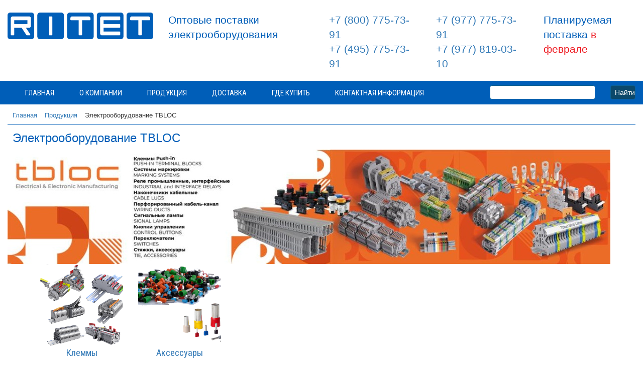

--- FILE ---
content_type: text/html; charset=UTF-8
request_url: https://ritet.net/katalog/tbloc/
body_size: 13451
content:
<!DOCTYPE html>
<html lang="ru">

<head>
	<meta http-equiv="Content-Type" content="text/html; charset=UTF-8" />
<script data-skip-moving="true">(function(w, d) {var v = w.frameCacheVars = {"CACHE_MODE":"HTMLCACHE","storageBlocks":[],"dynamicBlocks":{"XEVOpk":"c450eab6e77f"},"AUTO_UPDATE":true,"AUTO_UPDATE_TTL":120,"version":2};var inv = false;if (v.AUTO_UPDATE === false){if (v.AUTO_UPDATE_TTL && v.AUTO_UPDATE_TTL > 0){var lm = Date.parse(d.lastModified);if (!isNaN(lm)){var td = new Date().getTime();if ((lm + v.AUTO_UPDATE_TTL * 1000) >= td){w.frameRequestStart = false;w.preventAutoUpdate = true;return;}inv = true;}}else{w.frameRequestStart = false;w.preventAutoUpdate = true;return;}}var r = w.XMLHttpRequest ? new XMLHttpRequest() : (w.ActiveXObject ? new w.ActiveXObject("Microsoft.XMLHTTP") : null);if (!r) { return; }w.frameRequestStart = true;var m = v.CACHE_MODE; var l = w.location; var x = new Date().getTime();var q = "?bxrand=" + x + (l.search.length > 0 ? "&" + l.search.substring(1) : "");var u = l.protocol + "//" + l.host + l.pathname + q;r.open("GET", u, true);r.setRequestHeader("BX-ACTION-TYPE", "get_dynamic");r.setRequestHeader("X-Bitrix-Composite", "get_dynamic");r.setRequestHeader("BX-CACHE-MODE", m);r.setRequestHeader("BX-CACHE-BLOCKS", v.dynamicBlocks ? JSON.stringify(v.dynamicBlocks) : "");if (inv){r.setRequestHeader("BX-INVALIDATE-CACHE", "Y");}try { r.setRequestHeader("BX-REF", d.referrer || "");} catch(e) {}if (m === "APPCACHE"){r.setRequestHeader("BX-APPCACHE-PARAMS", JSON.stringify(v.PARAMS));r.setRequestHeader("BX-APPCACHE-URL", v.PAGE_URL ? v.PAGE_URL : "");}r.onreadystatechange = function() {if (r.readyState != 4) { return; }var a = r.getResponseHeader("BX-RAND");var b = w.BX && w.BX.frameCache ? w.BX.frameCache : false;if (a != x || !((r.status >= 200 && r.status < 300) || r.status === 304 || r.status === 1223 || r.status === 0)){var f = {error:true, reason:a!=x?"bad_rand":"bad_status", url:u, xhr:r, status:r.status};if (w.BX && w.BX.ready && b){BX.ready(function() {setTimeout(function(){BX.onCustomEvent("onFrameDataRequestFail", [f]);}, 0);});}w.frameRequestFail = f;return;}if (b){b.onFrameDataReceived(r.responseText);if (!w.frameUpdateInvoked){b.update(false);}w.frameUpdateInvoked = true;}else{w.frameDataString = r.responseText;}};r.send();var p = w.performance;if (p && p.addEventListener && p.getEntries && p.setResourceTimingBufferSize){var e = 'resourcetimingbufferfull';var h = function() {if (w.BX && w.BX.frameCache && w.BX.frameCache.frameDataInserted){p.removeEventListener(e, h);}else {p.setResourceTimingBufferSize(p.getEntries().length + 50);}};p.addEventListener(e, h);}})(window, document);</script>


<link href="/bitrix/css/main/font-awesome.css?157514557128777" type="text/css"  rel="stylesheet" />
<link href="/bitrix/templates/RITET_2025/components/bitrix/catalog/bootstrap_RITET/style.css?17380767781222" type="text/css"  rel="stylesheet" />
<link href="/bitrix/templates/RITET_2025/components/bitrix/catalog.section.list/bootstrap_v4/style.css?17615086452870" type="text/css"  rel="stylesheet" />
<link href="/bitrix/templates/RITET_2025/components/bitrix/menu/catalog_horizontal-RITET/style.css?173819320911947" type="text/css"  data-template-style="true"  rel="stylesheet" />
<link href="/bitrix/templates/RITET_2025/components/bitrix/search.title/catalog_2025/style.css?17381520252471" type="text/css"  data-template-style="true"  rel="stylesheet" />
<link href="/bitrix/templates/RITET_2025/components/bitrix/breadcrumb/boot-bread/style.css?1738702893621" type="text/css"  data-template-style="true"  rel="stylesheet" />
<link href="/bitrix/templates/RITET_2025/components/bitrix/news.list/katalog_pdf_new/style.css?1738112932287" type="text/css"  data-template-style="true"  rel="stylesheet" />
<link href="/bitrix/templates/RITET_2025/components/bitrix/menu/horizontal_booo/style.css?17380767794703" type="text/css"  data-template-style="true"  rel="stylesheet" />
<link href="/bitrix/templates/RITET_2025/styles.css?17548349144163" type="text/css"  data-template-style="true"  rel="stylesheet" />
<link href="/bitrix/templates/RITET_2025/template_styles.css?17615083559270" type="text/css"  data-template-style="true"  rel="stylesheet" />
<script>if(!window.BX)window.BX={};if(!window.BX.message)window.BX.message=function(mess){if(typeof mess==='object'){for(let i in mess) {BX.message[i]=mess[i];} return true;}};</script>
<script>(window.BX||top.BX).message({"JS_CORE_LOADING":"Загрузка...","JS_CORE_NO_DATA":"- Нет данных -","JS_CORE_WINDOW_CLOSE":"Закрыть","JS_CORE_WINDOW_EXPAND":"Развернуть","JS_CORE_WINDOW_NARROW":"Свернуть в окно","JS_CORE_WINDOW_SAVE":"Сохранить","JS_CORE_WINDOW_CANCEL":"Отменить","JS_CORE_WINDOW_CONTINUE":"Продолжить","JS_CORE_H":"ч","JS_CORE_M":"м","JS_CORE_S":"с","JSADM_AI_HIDE_EXTRA":"Скрыть лишние","JSADM_AI_ALL_NOTIF":"Показать все","JSADM_AUTH_REQ":"Требуется авторизация!","JS_CORE_WINDOW_AUTH":"Войти","JS_CORE_IMAGE_FULL":"Полный размер"});</script>

<script src="/bitrix/js/main/core/core.js?1755330486511455"></script>

<script>BX.Runtime.registerExtension({"name":"main.core","namespace":"BX","loaded":true});</script>
<script>BX.setJSList(["\/bitrix\/js\/main\/core\/core_ajax.js","\/bitrix\/js\/main\/core\/core_promise.js","\/bitrix\/js\/main\/polyfill\/promise\/js\/promise.js","\/bitrix\/js\/main\/loadext\/loadext.js","\/bitrix\/js\/main\/loadext\/extension.js","\/bitrix\/js\/main\/polyfill\/promise\/js\/promise.js","\/bitrix\/js\/main\/polyfill\/find\/js\/find.js","\/bitrix\/js\/main\/polyfill\/includes\/js\/includes.js","\/bitrix\/js\/main\/polyfill\/matches\/js\/matches.js","\/bitrix\/js\/ui\/polyfill\/closest\/js\/closest.js","\/bitrix\/js\/main\/polyfill\/fill\/main.polyfill.fill.js","\/bitrix\/js\/main\/polyfill\/find\/js\/find.js","\/bitrix\/js\/main\/polyfill\/matches\/js\/matches.js","\/bitrix\/js\/main\/polyfill\/core\/dist\/polyfill.bundle.js","\/bitrix\/js\/main\/core\/core.js","\/bitrix\/js\/main\/polyfill\/intersectionobserver\/js\/intersectionobserver.js","\/bitrix\/js\/main\/lazyload\/dist\/lazyload.bundle.js","\/bitrix\/js\/main\/polyfill\/core\/dist\/polyfill.bundle.js","\/bitrix\/js\/main\/parambag\/dist\/parambag.bundle.js"]);
</script>
<script>BX.Runtime.registerExtension({"name":"ui.dexie","namespace":"BX.DexieExport","loaded":true});</script>
<script>BX.Runtime.registerExtension({"name":"ls","namespace":"window","loaded":true});</script>
<script>BX.Runtime.registerExtension({"name":"fx","namespace":"window","loaded":true});</script>
<script>BX.Runtime.registerExtension({"name":"fc","namespace":"window","loaded":true});</script>
<script>BX.Runtime.registerExtension({"name":"pull.protobuf","namespace":"BX","loaded":true});</script>
<script>BX.Runtime.registerExtension({"name":"rest.client","namespace":"window","loaded":true});</script>
<script>(window.BX||top.BX).message({"pull_server_enabled":"Y","pull_config_timestamp":1750946962,"shared_worker_allowed":"Y","pull_guest_mode":"N","pull_guest_user_id":0,"pull_worker_mtime":1750946960});(window.BX||top.BX).message({"PULL_OLD_REVISION":"Для продолжения корректной работы с сайтом необходимо перезагрузить страницу."});</script>
<script>BX.Runtime.registerExtension({"name":"pull.client","namespace":"BX","loaded":true});</script>
<script>BX.Runtime.registerExtension({"name":"pull","namespace":"window","loaded":true});</script>
<script>(window.BX||top.BX).message({"LANGUAGE_ID":"ru","FORMAT_DATE":"DD.MM.YYYY","FORMAT_DATETIME":"DD.MM.YYYY HH:MI:SS","COOKIE_PREFIX":"BITRIX_SM","SERVER_TZ_OFFSET":"10800","UTF_MODE":"Y","SITE_ID":"s2","SITE_DIR":"\/"});</script>


<script src="/bitrix/js/ui/dexie/dist/dexie.bundle.js?1750946981218847"></script>
<script src="/bitrix/js/main/core/core_ls.js?17351509234201"></script>
<script src="/bitrix/js/main/core/core_fx.js?157514547716888"></script>
<script src="/bitrix/js/main/core/core_frame_cache.js?175094699416945"></script>
<script src="/bitrix/js/pull/protobuf/protobuf.js?1601294751274055"></script>
<script src="/bitrix/js/pull/protobuf/model.js?160129475170928"></script>
<script src="/bitrix/js/rest/client/rest.client.js?172492349817414"></script>
<script src="/bitrix/js/pull/client/pull.client.js?175094696183861"></script>
<script type='text/javascript'>window['recaptchaFreeOptions']={'size':'normal','theme':'light','badge':'bottomright','version':'','action':'','lang':'ru','key':'6LfZUc8UAAAAAHc5zKtlfmyejt3dBAQ-ZXI91VPK'};</script>
<script type="text/javascript">/**
*   ReCaptcha 2.0 Google js
*	Shevtcoff S.V. 
*	date 25.08.19
*	time 12:10
*/
;
"use strict";

(function(window, document){
    
    var Recaptchafree = Recaptchafree || {};
    Recaptchafree.form_submit;
    var settigs = window['recaptchaFreeOptions'];
    Recaptchafree.loadApi = function(){
        var detectRecaptchaApi = document.getElementById("recaptchaApi");
        if(!detectRecaptchaApi){
            var script = document.createElement('script');
            script.async = true;
            script.id = "recaptchaApi";
            script.src = "//www.google.com/recaptcha/api.js?onload=RecaptchafreeLoaded&render=explicit&hl=" + settigs["lang"];
            script.onerror = function() {
              console.error("Failed to load \"www.google.com/recaptcha/api.js\"");
            };
            document.getElementsByTagName("head")[0].appendChild(script); 
        } 
        return true;
    };

    Recaptchafree.loaded = function(){
        Recaptchafree.renderById = Recaptchafree.renderByIdAfterLoad;
        Recaptchafree.renderAll();
        /* If invisible recaptcha on the page */
        if(settigs["size"] === "invisible") {
            document.addEventListener('submit',function(e){
                if(e.target && e.target.tagName === "FORM"){
                    var g_recaptcha = e.target.querySelector('div.g-recaptcha');
                    var widget_id = g_recaptcha.getAttribute("data-widget");
                    grecaptcha.execute(widget_id);
                    Recaptchafree.form_submit = e.target;
                    e.preventDefault();    
                } 
            }, false);
            /* hide grecaptcha-badge, if multi invisible recaptcha */
            var badges = document.querySelectorAll('.grecaptcha-badge'); 
            for (var i = 1; i < badges.length; i++) {
                badges[i].style.display="none";
            }
        }
        /* update after ajax jQuery */
        if (window.jQuery){
            jQuery(document).ajaxComplete(function() {
                Recaptchafree.reset();
            });
        }
        /* update after ajax BX  */
        if (typeof window.BX.addCustomEvent !== "undefined"){
            window.BX.addCustomEvent('onAjaxSuccess', function () {
                Recaptchafree.reset();   
            });
        }
    };

    Recaptchafree.renderAll = function() { 
        var elements = document.querySelectorAll('div.g-recaptcha');
        for (var i = 0; i < elements.length; i++) {
            if(!elements[i].hasAttribute("data-widget")) {
                Recaptchafree.renderById(elements[i].getAttribute("id"));
            } 
        }
    };

    Recaptchafree.renderByIdAfterLoad = function(id) { 
        var el = document.getElementById(id);
        var widget = grecaptcha.render(el, {
            'sitekey'   : el.hasAttribute("data-sitekey") ? el.getAttribute("data-sitekey") : settigs["key"],
            'theme'     : el.hasAttribute("data-theme") ? el.getAttribute("data-theme") : settigs["theme"],
            'size'      : el.hasAttribute("data-size") ? el.getAttribute("data-size") : settigs["size"],
            'callback'  : el.hasAttribute("data-callback") ? el.getAttribute("data-callback") : settigs["callback"],
            'badge'     : el.hasAttribute("data-badge") ? el.getAttribute("data-badge") : settigs["badge"]
        });
        el.setAttribute("data-widget", widget);
    };

    Recaptchafree.reset = function() { 
        Recaptchafree.renderAll(); 
        var elements = document.querySelectorAll('div.g-recaptcha[data-widget]');
        for (var i = 0; i < elements.length; i++) {
            var id = elements[i].getAttribute('data-widget');
            if(window.grecaptcha){
                grecaptcha.reset(id);
            }
        }
    };

    Recaptchafree.submitForm = function(token){
        if(Recaptchafree.form_submit !== undefined){
            var x = document.createElement("INPUT"); /* create token input  */
            x.setAttribute("type", "hidden");  
            x.name = "g-recaptcha-response";
            x.value = token;
            Recaptchafree.form_submit.appendChild(x);  /* append current form  */
            var elements = Recaptchafree.form_submit.elements;
            for (var i = 0; i < elements.length; i++) {
                if(elements[i].getAttribute("type") === "submit")  {
                    var submit_hidden = document.createElement("INPUT"); /* create submit input hidden  */
                    submit_hidden.setAttribute("type", "hidden");  
                    submit_hidden.name = elements[i].name;
                    submit_hidden.value = elements[i].value;
                    Recaptchafree.form_submit.appendChild(submit_hidden);  /* append current form  */
                }
            }
            document.createElement('form').submit.call(Recaptchafree.form_submit); /* submit form  */
        }       
    };

    Recaptchafree.throttle = function(func, wait, options) {
        var context, args, result;
        var timeout = null;
        var previous = 0;
        if (!options) options = {};
        var later = function() {
          previous = options.leading === false ? 0 : new Date().getTime();
          timeout = null;
          result = func.apply(context, args);
          if (!timeout) context = args = null;
        };
        return function() {
          var now = new Date().getTime();
          if (!previous && options.leading === false) previous = now;
          var remaining = wait - (now - previous);
          context = this;
          args = arguments;
          if (remaining <= 0 || remaining > wait) {
            if (timeout) {
              clearTimeout(timeout);
              timeout = null;
            }
            previous = now;
            result = func.apply(context, args);
            if (!timeout) context = args = null;
          } else if (!timeout && options.trailing !== false) {
            timeout = setTimeout(later, remaining);
          }
          return result;
        };
    };

    Recaptchafree.replaceCaptchaBx = function(){
        var images = document.body.querySelectorAll('form img');
        var src = '[data-uri]';
        Recaptchafree.renderAll();
        for (var i = 0; i < images.length; i++) {
            var img = images[i];
            if (/\/bitrix\/tools\/captcha\.php\?(captcha_code|captcha_sid)=[0-9a-z]+/i.test(img.src)) {
                img['src'] = src;
                img.removeAttribute("width");
                img.removeAttribute('height');
                img.style.display = 'none';
                if(!img.parentNode.querySelector(".g-recaptcha")){
                    var recaptchaId = 'd_recaptcha_' +Math.floor(Math.random()*16777215).toString(16);
                    var replacement = document.createElement('div');
                    replacement['id'] = recaptchaId;
                    replacement['className'] = 'g-recaptcha';
                    img.parentNode.appendChild(replacement);
                    Recaptchafree.renderById(recaptchaId);
                }    
            }
        }
        var inputs = document.querySelectorAll('form input[name="captcha_word"]');
        for (var i = 0; i < inputs.length; i++) {
            var inp = inputs[i];
            if (inp.style.display !== "none") {
                inp.style.display = "none";
            } 
            inp.value = "";
        }  
    };

    Recaptchafree.init = function(){
        Recaptchafree.renderById = Recaptchafree.loadApi;
        document.addEventListener("DOMContentLoaded", function () {
            Recaptchafree.renderAll();
            Recaptchafree.replaceCaptchaBx();
            var throttled = Recaptchafree.throttle(Recaptchafree.replaceCaptchaBx, 200);
            var MutationObserver = window.MutationObserver
                || window.WebKitMutationObserver
                || window.MozMutationObserver;

            if (!!MutationObserver) {
                var observer = new MutationObserver(function(mutations) {
                    mutations.forEach(function(mutation) {
                       if(mutation.type === 'childList' && mutation.addedNodes.length > 0 && mutation.addedNodes[0].tagName !== "IFRAME"){
                        throttled();  
                       }
                    });
                });
                observer.observe(document.body, {
                    attributes: false,
                    characterData: false,
                    childList: true,
                    subtree: true,
                    attributeOldValue: false,
                    characterDataOldValue: false
                });
            } else {
                document.addEventListener('DOMNodeInserted', function(mutation) {
                    throttled();
                });
            }
        });
    };
    
    Recaptchafree.init(); 
    window.Recaptchafree = Recaptchafree;
    window.RecaptchafreeLoaded = Recaptchafree.loaded;
    window.RecaptchafreeSubmitForm = Recaptchafree.submitForm;

})(window, document);</script>
<script>
					(function () {
						"use strict";

						var counter = function ()
						{
							var cookie = (function (name) {
								var parts = ("; " + document.cookie).split("; " + name + "=");
								if (parts.length == 2) {
									try {return JSON.parse(decodeURIComponent(parts.pop().split(";").shift()));}
									catch (e) {}
								}
							})("BITRIX_CONVERSION_CONTEXT_s2");

							if (cookie && cookie.EXPIRE >= BX.message("SERVER_TIME"))
								return;

							var request = new XMLHttpRequest();
							request.open("POST", "/bitrix/tools/conversion/ajax_counter.php", true);
							request.setRequestHeader("Content-type", "application/x-www-form-urlencoded");
							request.send(
								"SITE_ID="+encodeURIComponent("s2")+
								"&sessid="+encodeURIComponent(BX.bitrix_sessid())+
								"&HTTP_REFERER="+encodeURIComponent(document.referrer)
							);
						};

						if (window.frameRequestStart === true)
							BX.addCustomEvent("onFrameDataReceived", counter);
						else
							BX.ready(counter);
					})();
				</script>
<!-- dev2fun module opengraph -->
<meta property="og:title" content="Электрооборудование TBLOC"/>
<meta property="og:url" content="https://ritet.net/katalog/tbloc/"/>
<meta property="og:type" content="website"/>
<meta property="og:site_name" content="RITET"/>
<!-- /dev2fun module opengraph -->



<script src="/bitrix/templates/RITET_2025/components/bitrix/menu/catalog_horizontal-RITET/script.js?17380767796096"></script>
<script src="/bitrix/components/bitrix/search.title/script.js?174297881610542"></script>
<script src="/bitrix/templates/RITET_2025/components/bitrix/menu/horizontal_booo/script.js?1738076779469"></script>

<meta name="yandex-verification" content="280a21856f0e3df5" />
<meta name="yandex-verification" content="9430ad4efc5b575e" />
<meta name="yandex-verification" content="164032fe3dbf3e75" />
<meta name="mailru-verification" content="859337ab978c93f3" />
	<meta charset="utf-8">
	<meta http-equiv="X-UA-Compatible" content="IE=edge">
	<meta name="viewport" content="width=device-width, initial-scale=1">
	<meta name="description" content="">
	<meta name="author" content="">

<link rel="stylesheet" type="text/css" href="/bitrix/templates/RITET_2025/datatables/jquery.dataTables.css">
<link rel="stylesheet" href="/3.4.1/css/bootstrap.min.css">
<link rel="stylesheet" href="/3.4.1/jquery.dataTables.css">

<link rel="stylesheet" href="/3.4.1/css/bootstrap-theme.min.css">
<link href="/bitrix/templates/RITET_2025/css/dashboard.css" rel="stylesheet">

<script type="text/javascript" charset="utf8" src="/bitrix/templates/RITET_2025/datatables/jquery.dataTables.js"></script>
<script type="text/javascript" charset="utf8" src="/bitrix/templates/RITET_2025/datatables/init.dataTables.js"></script>

	<link href='https://fonts.googleapis.com/css?family=Roboto:400,700,300|Roboto+Condensed:400,700&subset=latin,cyrillic' rel='stylesheet' type='text/css'>
	<link href="https://fonts.googleapis.com/css?family=Merriweather:400,700i&amp;subset=cyrillic" rel="stylesheet">
	<link rel="apple-touch-icon" sizes="180x180" href="/apple-touch-icon.png">
	<link rel="icon" type="image/png" sizes="32x32" href="/favicon-32x32.png">
	<link rel="icon" type="image/png" sizes="16x16" href="/favicon-16x16.png">
	<link rel="manifest" href="/site.webmanifest">
	<link rel="mask-icon" href="/safari-pinned-tab.svg" color="#5bbad5">
	<meta name="msapplication-TileColor" content="#da532c">
	<meta name="theme-color" content="#ffffff">

        <script src="/3.4.1/jquery-1.12.4.min.js"></script>

	<title>Электрооборудование TBLOC</title>

</head>

<body>
<div class="page-wrapper">
<div id="panel"></div>
</div>

<section class="mobile visible-xs-block">
<div class="container-fluid">
	<div class="col-xs-1"></div>
	<div class="col-xs-10">
		<div class="logo-m">
<a href="/"><img alt="РИТЕТ. Электрооборудование" src="/img/logo-1.png" title="РИТЕТ. Электрооборудование" class="img-responsive"></a>
		</div>
	</div>
	<div class="col-xs-1"></div>
</div>
</div>
</section>


<header>
<div class="container-fluid">
<div class="row">
					<div class="col-md-3 col-sm-3 hidden-xs">
						<div class="logo">
							<a href="/"><img alt="РИТЕТ. Электрооборудование" src="/img/logo-1.png" title="РИТЕТ. Электрооборудование" class="img-responsive"></a>
						</div>
					</div>
					<div class="col-md-3 col-sm-3">
						<div class="slogan">
							Оптовые поставки электрооборудования						</div>
					</div>

					<div class="col-md-2 col-sm-2">
						<div class="phone">
							<div class="col"> <a href="tel:+78007757391">+7 (800) 775-73-91</a></div>
<div class="col"><a href="tel:+74957757391">+7 (495) 775-73-91</a></div>						</div>
					</div>
					<div class="col-md-2 col-sm-2">
						<div class="phone">
							<div class="col">
	<a href="tel:+79777757391">+7 (977) 775-73-91</a>
</div>
<div class="col">
	<a href="tel:+79017757391">+7 (977) 819-03-10</a>
</div>						</div>
					</div>

					<div class="col-md-2 col-sm-12">
						<div class="track">
							Планируемая поставка <span style="color: #ee1d24;">в феврале</span>					        </div>
					</div>
</div>
</div>
</header>

		<nav class="catalog-menu hidden-xs">
			<div class="container-fluid">
				<div class="row">
				<div class="col-sm-9">

						<div class="bx-top-nav bx-site" id="catalog_menu_LkGdQn">
	<nav class="bx-top-nav-container" id="cont_catalog_menu_LkGdQn">
		<ul class="bx-nav-list-1-lvl" id="ul_catalog_menu_LkGdQn">
		     <!-- first level-->

						<li
				class="bx-nav-1-lvl bx-nav-list-0-col "
				onmouseover="BX.CatalogMenu.itemOver(this);"
				onmouseout="BX.CatalogMenu.itemOut(this)"
								onclick="if (BX.hasClass(document.documentElement, 'bx-touch')) obj_catalog_menu_LkGdQn.clickInMobile(this, event);"
			>
				<a
					href="/"
									>
					<span>
						Главная											</span>
				</a>
						</li>

		     <!-- first level-->

						<li
				class="bx-nav-1-lvl bx-nav-list-1-col  bx-nav-parent"
				onmouseover="BX.CatalogMenu.itemOver(this);"
				onmouseout="BX.CatalogMenu.itemOut(this)"
									data-role="bx-menu-item"
								onclick="if (BX.hasClass(document.documentElement, 'bx-touch')) obj_catalog_menu_LkGdQn.clickInMobile(this, event);"
			>
				<a
					href="/company/"
									>
					<span>
						О компании						<i class="fa fa-angle-down"></i>					</span>
				</a>
							<span class="bx-nav-parent-arrow" onclick="obj_catalog_menu_LkGdQn.toggleInMobile(this)"><i class="fa fa-angle-left"></i></span> <!-- for mobile -->
				<div class="bx-nav-2-lvl-container">
          <ul class="bx-nav-list-2-lvl">
											  <!-- second level-->
							<li class="bx-nav-2-lvl">
								<a
									href="/company/news/"
																		data-picture=""
																	>
									<span>Новости</span>
								</a>
														</li>
						  <!-- second level-->
							<li class="bx-nav-2-lvl">
								<a
									href="/company/guide/"
																		data-picture=""
																	>
									<span>Реквизиты</span>
								</a>
														</li>
						  <!-- second level-->
							<li class="bx-nav-2-lvl">
								<a
									href="/company/vacancies/"
																		data-picture=""
																	>
									<span>Вакансии</span>
								</a>
														</li>
						  <!-- second level-->
							<li class="bx-nav-2-lvl">
								<a
									href="/company/recensiones/"
																		data-picture=""
																	>
									<span>Отзывы</span>
								</a>
														</li>
						  <!-- second level-->
							<li class="bx-nav-2-lvl">
								<a
									href="/company/info-articles/"
																		data-picture=""
																	>
									<span>Статьи</span>
								</a>
														</li>
						  <!-- second level-->
							<li class="bx-nav-2-lvl">
								<a
									href="/company/katalogi-pdf/"
																		data-picture=""
																	>
									<span>Каталоги PDF</span>
								</a>
														</li>
						  <!-- second level-->
							<li class="bx-nav-2-lvl">
								<a
									href="/company/sertificates/"
																		data-picture=""
																	>
									<span>Сертификаты</span>
								</a>
														</li>
											          </ul>
									</div>
						</li>

		     <!-- first level-->

						<li
				class="bx-nav-1-lvl bx-nav-list-2-col  bx-nav-parent"
				onmouseover="BX.CatalogMenu.itemOver(this);"
				onmouseout="BX.CatalogMenu.itemOut(this)"
									data-role="bx-menu-item"
								onclick="if (BX.hasClass(document.documentElement, 'bx-touch')) obj_catalog_menu_LkGdQn.clickInMobile(this, event);"
			>
				<a
					href="/katalog/"
									>
					<span>
						Продукция						<i class="fa fa-angle-down"></i>					</span>
				</a>
							<span class="bx-nav-parent-arrow" onclick="obj_catalog_menu_LkGdQn.toggleInMobile(this)"><i class="fa fa-angle-left"></i></span> <!-- for mobile -->
				<div class="bx-nav-2-lvl-container">
          <ul class="bx-nav-list-2-lvl">
											  <!-- second level-->
							<li class="bx-nav-2-lvl">
								<a
									href="/katalog/emas/"
																		data-picture=""
																	>
									<span>EMAS</span>
								</a>
															<ul class="bx-nav-list-3-lvl">
									<!-- third level-->
									<li class="bx-nav-3-lvl">
										<a
											href="/katalog/emas/knopki-upravlenia/"
																						data-picture=""
																					>
											<span>Кнопки управления и сигнальная аппаратура EMAS</span>
										</a>
									</li>
									<!-- third level-->
									<li class="bx-nav-3-lvl">
										<a
											href="/katalog/emas/pult-emas/"
																						data-picture=""
																					>
											<span>Пульты управления</span>
										</a>
									</li>
									<!-- third level-->
									<li class="bx-nav-3-lvl">
										<a
											href="/katalog/emas/pedali/"
																						data-picture=""
																					>
											<span>Педали</span>
										</a>
									</li>
									<!-- third level-->
									<li class="bx-nav-3-lvl">
										<a
											href="/katalog/emas/kontsev-viklyuchateli/"
																						data-picture=""
																					>
											<span>Концевые выключатели EMAS</span>
										</a>
									</li>
									<!-- third level-->
									<li class="bx-nav-3-lvl">
										<a
											href="/katalog/emas/osnov-viklyuchateli/"
																						data-picture=""
																					>
											<span>Основные выключатели EMAS (переключатели, тумблеры)</span>
										</a>
									</li>
									<!-- third level-->
									<li class="bx-nav-3-lvl">
										<a
											href="/katalog/emas/kulachkovie-pereklyuchateli/"
																						data-picture=""
																					>
											<span>Кулачковые переключатели EMAS серия PSA</span>
										</a>
									</li>
									<!-- third level-->
									<li class="bx-nav-3-lvl">
										<a
											href="/katalog/emas/epr_eks/"
																						data-picture=""
																					>
											<span>Вилки и розетки серии EPR, EKS, EB</span>
										</a>
									</li>
									<!-- third level-->
									<li class="bx-nav-3-lvl">
										<a
											href="/katalog/emas/svet-colonny/"
																						data-picture=""
																					>
											<span>Сигнальные (световые) колонны, проблесковые маячки</span>
										</a>
									</li>
									<!-- third level-->
									<li class="bx-nav-3-lvl">
										<a
											href="/katalog/emas/avtomaty-zashchity-dvigatelya-termomagnitniy/"
																						data-picture=""
																					>
											<span>Автоматы защиты двигателя</span>
										</a>
									</li>
									<!-- third level-->
									<li class="bx-nav-3-lvl">
										<a
											href="/katalog/emas/poplavok/"
																						data-picture=""
																					>
											<span>Поплавковые сигнализаторы уровня</span>
										</a>
									</li>
									<!-- third level-->
									<li class="bx-nav-3-lvl">
										<a
											href="/katalog/emas/promishlennie-razemi/"
																						data-picture=""
																					>
											<span>Промышленные разъемы</span>
										</a>
									</li>
									<!-- third level-->
									<li class="bx-nav-3-lvl">
										<a
											href="/katalog/emas/kabelnyy-kanal-emas/"
																						data-picture=""
																					>
											<span>Кабельные каналы EMAS</span>
										</a>
									</li>
									<!-- third level-->
									<li class="bx-nav-3-lvl">
										<a
											href="/katalog/emas/post-emas/"
																						data-picture=""
																					>
											<span>Посты управления EMAS</span>
										</a>
									</li>
									<!-- third level-->
									<li class="bx-nav-3-lvl">
										<a
											href="/katalog/emas/potentsiometri/"
																						data-picture=""
																					>
											<span>Потенциометры (резисторы)</span>
										</a>
									</li>
									<!-- third level-->
									<li class="bx-nav-3-lvl">
										<a
											href="/katalog/emas/rele-emas-re/"
																						data-picture=""
																					>
											<span>Реле EMAS</span>
										</a>
									</li>
									<!-- third level-->
									<li class="bx-nav-3-lvl">
										<a
											href="/katalog/emas/svet-signal-emas/"
																						data-picture=""
																					>
											<span>Сигнальная арматура EMAS</span>
										</a>
									</li>
																</ul>
														</li>
						  <!-- second level-->
							<li class="bx-nav-2-lvl">
								<a
									href="/katalog/tbloc/"
																		data-picture=""
									class="bx-active"								>
									<span>TBLOC</span>
								</a>
															<ul class="bx-nav-list-3-lvl">
									<!-- third level-->
									<li class="bx-nav-3-lvl">
										<a
											href="/katalog/tbloc/klemmy/"
																						data-picture=""
																					>
											<span>Клеммы</span>
										</a>
									</li>
									<!-- third level-->
									<li class="bx-nav-3-lvl">
										<a
											href="/katalog/tbloc/aksessuary/"
																						data-picture=""
																					>
											<span>Аксессуары</span>
										</a>
									</li>
																</ul>
														</li>
																	  <!-- second level-->
							<li class="bx-nav-2-lvl">
								<a
									href="/katalog/cetinkaya-pano/"
																		data-picture=""
																	>
									<span>Сetinkaya Pano</span>
								</a>
															<ul class="bx-nav-list-3-lvl">
									<!-- third level-->
									<li class="bx-nav-3-lvl">
										<a
											href="/katalog/cetinkaya-pano/aksessuary/"
																						data-picture=""
																					>
											<span>Аксессуары</span>
										</a>
									</li>
									<!-- third level-->
									<li class="bx-nav-3-lvl">
										<a
											href="/katalog/cetinkaya-pano/metallicheskie-raspredelitelnye-shchity/"
																						data-picture=""
																					>
											<span>Металлические распределительные щиты</span>
										</a>
									</li>
									<!-- third level-->
									<li class="bx-nav-3-lvl">
										<a
											href="/katalog/cetinkaya-pano/plastikovye-raspredelitelnye-shchity/"
																						data-picture=""
																					>
											<span>Пластиковые распределительные щиты</span>
										</a>
									</li>
									<!-- third level-->
									<li class="bx-nav-3-lvl">
										<a
											href="/katalog/cetinkaya-pano/pretsizionnye-kombinirovannye-regulyatory-s-metallicheskim-korpusom/"
																						data-picture=""
																					>
											<span>Прецизионные комбинированные регуляторы с металлическим корпусом</span>
										</a>
									</li>
									<!-- third level-->
									<li class="bx-nav-3-lvl">
										<a
											href="/katalog/cetinkaya-pano/pretsizionnye-kombinirovannye-regulyatory-s-plastikovym-korpusom-abs/"
																						data-picture=""
																					>
											<span>Прецизионные комбинированные регуляторы с пластиковым корпусом (ABS)</span>
										</a>
									</li>
																</ul>
														</li>
						  <!-- second level-->
							<li class="bx-nav-2-lvl">
								<a
									href="/katalog/utl/"
																		data-picture=""
																	>
									<span>UTL</span>
								</a>
															<ul class="bx-nav-list-3-lvl">
									<!-- third level-->
									<li class="bx-nav-3-lvl">
										<a
											href="/katalog/utl/utl_terminals/"
																						data-picture=""
																					>
											<span>Клеммы UTL</span>
										</a>
									</li>
									<!-- third level-->
									<li class="bx-nav-3-lvl">
										<a
											href="/katalog/utl/jumpers_utl/"
																						data-picture=""
																					>
											<span>Перемычки UTL</span>
										</a>
									</li>
									<!-- third level-->
									<li class="bx-nav-3-lvl">
										<a
											href="/katalog/utl/end_caps_utl/"
																						data-picture=""
																					>
											<span>Торцевые крышки UTL</span>
										</a>
									</li>
									<!-- third level-->
									<li class="bx-nav-3-lvl">
										<a
											href="/katalog/utl/accessories_utl/"
																						data-picture=""
																					>
											<span>Аксессуары UTL</span>
										</a>
									</li>
																</ul>
														</li>
											          </ul>
									</div>
						</li>

		     <!-- first level-->

						<li
				class="bx-nav-1-lvl bx-nav-list-1-col  bx-nav-parent"
				onmouseover="BX.CatalogMenu.itemOver(this);"
				onmouseout="BX.CatalogMenu.itemOut(this)"
									data-role="bx-menu-item"
								onclick="if (BX.hasClass(document.documentElement, 'bx-touch')) obj_catalog_menu_LkGdQn.clickInMobile(this, event);"
			>
				<a
					href="/dostavka/"
									>
					<span>
						Доставка						<i class="fa fa-angle-down"></i>					</span>
				</a>
							<span class="bx-nav-parent-arrow" onclick="obj_catalog_menu_LkGdQn.toggleInMobile(this)"><i class="fa fa-angle-left"></i></span> <!-- for mobile -->
				<div class="bx-nav-2-lvl-container">
          <ul class="bx-nav-list-2-lvl">
											  <!-- second level-->
							<li class="bx-nav-2-lvl">
								<a
									href="/dostavka/delovye/"
																		data-picture=""
																	>
									<span>Деловые линии</span>
								</a>
														</li>
						  <!-- second level-->
							<li class="bx-nav-2-lvl">
								<a
									href="/dostavka/dpd/"
																		data-picture=""
																	>
									<span>ДПД</span>
								</a>
														</li>
						  <!-- second level-->
							<li class="bx-nav-2-lvl">
								<a
									href="/dostavka/pek/"
																		data-picture=""
																	>
									<span>ПЭК</span>
								</a>
														</li>
						  <!-- second level-->
							<li class="bx-nav-2-lvl">
								<a
									href="/dostavka/sdek/"
																		data-picture=""
																	>
									<span>СДЭК</span>
								</a>
														</li>
											          </ul>
									</div>
						</li>

		     <!-- first level-->

						<li
				class="bx-nav-1-lvl bx-nav-list-0-col "
				onmouseover="BX.CatalogMenu.itemOver(this);"
				onmouseout="BX.CatalogMenu.itemOut(this)"
								onclick="if (BX.hasClass(document.documentElement, 'bx-touch')) obj_catalog_menu_LkGdQn.clickInMobile(this, event);"
			>
				<a
					href="/shops/"
									>
					<span>
						Где купить											</span>
				</a>
						</li>

		     <!-- first level-->

						<li
				class="bx-nav-1-lvl bx-nav-list-0-col "
				onmouseover="BX.CatalogMenu.itemOver(this);"
				onmouseout="BX.CatalogMenu.itemOut(this)"
								onclick="if (BX.hasClass(document.documentElement, 'bx-touch')) obj_catalog_menu_LkGdQn.clickInMobile(this, event);"
			>
				<a
					href="/contacts_info/"
									>
					<span>
						Контактная информация											</span>
				</a>
						</li>

				</ul>


		<div style="clear: both;"></div>
	</nav>
</div>

<script>
	BX.ready(function () {
		window.obj_catalog_menu_LkGdQn = new BX.Main.Menu.CatalogHorizontal('catalog_menu_LkGdQn', {'2043925204':{'PICTURE':'','DESC':''},'1100789609':{'PICTURE':'','DESC':''},'457772150':{'PICTURE':'','DESC':''},'611892045':{'PICTURE':'','DESC':''},'4032393283':{'PICTURE':'','DESC':''},'2036892410':{'PICTURE':'','DESC':''},'3811686828':{'PICTURE':'','DESC':''},'1504843524':{'PICTURE':'','DESC':''},'501772608':{'PICTURE':'','DESC':''},'2633414613':{'PICTURE':'','DESC':''},'359127803':{'PICTURE':'','DESC':''},'2293112133':{'PICTURE':'','DESC':''},'1940126666':{'PICTURE':'','DESC':''},'20927038':{'PICTURE':'','DESC':''},'1718955799':{'PICTURE':'','DESC':''},'2916031600':{'PICTURE':'','DESC':''},'2845854964':{'PICTURE':'','DESC':''},'437392086':{'PICTURE':'','DESC':''},'373610255':{'PICTURE':'','DESC':''},'2940063649':{'PICTURE':'','DESC':''},'2518552099':{'PICTURE':'','DESC':''},'138137956':{'PICTURE':'','DESC':''},'2201544468':{'PICTURE':'','DESC':''},'4023783586':{'PICTURE':'','DESC':''},'153860562':{'PICTURE':'','DESC':''},'836854972':{'PICTURE':'','DESC':''},'2121239437':{'PICTURE':'','DESC':''},'2733202101':{'PICTURE':'','DESC':''},'4222109568':{'PICTURE':'','DESC':''},'2620345477':{'PICTURE':'','DESC':''},'451133211':{'PICTURE':'','DESC':''},'2127715442':{'PICTURE':'','DESC':''},'3815953229':{'PICTURE':'','DESC':''},'271392666':{'PICTURE':'','DESC':''},'1617097947':{'PICTURE':'','DESC':''},'1863798472':{'PICTURE':'','DESC':''},'637562534':{'PICTURE':'','DESC':''},'2799865169':{'PICTURE':'','DESC':''},'1064592949':{'PICTURE':'','DESC':''},'2327492306':{'PICTURE':'','DESC':''},'3922077850':{'PICTURE':'','DESC':''},'1628976438':{'PICTURE':'','DESC':''},'3629661687':{'PICTURE':'','DESC':''},'620694899':{'PICTURE':'','DESC':''},'1727115503':{'PICTURE':'','DESC':''},'681010739':{'PICTURE':'','DESC':''},'404376961':{'PICTURE':'','DESC':''},'1149603940':{'PICTURE':'','DESC':''}});
	});
</script></div>
				<div class="col-sm-3">

	<div id="title-search">


	<form action="/search/index.php">
<div class="row">

<div class="col-xs-9">
		<input id="title-search-input" type="text" name="q" value="" size="40" maxlength="50" autocomplete="off" />
	</div>
<div class="col-xs-3 poisk-button">
<input name="s" type="submit" value="Найти" />
	</div>
	</div>
	</form>


	</div>
<script>
	BX.ready(function(){
		new JCTitleSearch({
			'AJAX_PAGE' : '/katalog/tbloc/',
			'CONTAINER_ID': 'title-search',
			'INPUT_ID': 'title-search-input',
			'MIN_QUERY_LEN': 2
		});
	});
</script>
</div>
				</div>
			</div>
		</nav>


		

<main>
<section class="kroshki hidden-xs">
			<div class="container-fluid">
					<div class="row">
						<div class="col-md-12">
							<div class="bx-breadcrumb">
			<div class="bx-breadcrumb-item" id="bx_breadcrumb_0" itemscope="" itemtype="http://data-vocabulary.org/Breadcrumb" itemref="bx_breadcrumb_1">
				
				<a href="/" title="Главная" itemprop="url">
					<span itemprop="title">Главная</span>
				</a>
			</div>
			<div class="bx-breadcrumb-item" id="bx_breadcrumb_1" itemscope="" itemtype="http://data-vocabulary.org/Breadcrumb" itemprop="child">
				<i class="fa fa-angle-right"></i>
				<a href="/katalog/" title="Продукция" itemprop="url">
					<span itemprop="title">Продукция</span>
				</a>
			</div>
			<div class="bx-breadcrumb-item">
				<i class="fa fa-angle-right"></i>
				<span>Электрооборудование TBLOC</span>
			</div><div style="clear:both"></div></div>
						</div>
					</div>
				</div>
</section>
				
			<div class="container-fluid">
					<div class="row">
						<div class="col-md-12">
							<h1 class="page-title">Электрооборудование TBLOC</h1>
						</div>
					</div>
			</div>
			<div class="container-fluid">
				<div class="row">
					<div class="col-md-12">
<div class="work-area">
							<img width="1200" alt="тблок.jpeg" src="/upload/medialibrary/16c/gz759byxajmt1ktdw01ilhnsntmmbteq/tblok.jpeg" height="228" title="тблок.jpeg"><div class="row">
	<div class="col bx-blue">
		<div class="container-fluid">
<div class="row mb-4">
	<div class="col-sm-12">
		<ul class="catalog-section-list-tile-list row mb-4 col-sm-12">							<li id="bx_1847241719_738"  class="col-6 col-sm-3 col-md-2 catalog-section-list-item">
								<div class="catalog-section-list-tile-img-container">
									<a
										href="/katalog/tbloc/klemmy/"
										class="catalog-section-list-item-img"
										style="background-image:url('/upload/iblock/415/bqvkeqwfmp24dt2rndqyxmczxtg0017v/klemmy-montazh.png');"
										title="Клеммы"
										></a>
								</div>
																		<div class="catalog-section-list-item-inner">
											<h3 class="catalog-section-list-item-title">
												<a class="catalog-section-list-item-link" href="/katalog/tbloc/klemmy/">
													Клеммы												</a>
																							</h3>
										</div>
																</li>
													<li id="bx_1847241719_746"  class="col-6 col-sm-3 col-md-2 catalog-section-list-item">
								<div class="catalog-section-list-tile-img-container">
									<a
										href="/katalog/tbloc/aksessuary/"
										class="catalog-section-list-item-img"
										style="background-image:url('/upload/iblock/04f/085onek38k5hbys9031j15u2s6dejtil/Aksessuary.png');"
										title="Аксессуары"
										></a>
								</div>
																		<div class="catalog-section-list-item-inner">
											<h3 class="catalog-section-list-item-title">
												<a class="catalog-section-list-item-link" href="/katalog/tbloc/aksessuary/">
													Аксессуары												</a>
																							</h3>
										</div>
																</li>
						</ul>	</div>
</div>
</div>		</div>
	</div>
<br>
<br>

<br>


</div>


				</div>
			</div>
		</div>
</main>

<section class="inc_catalog">
	<div class="container-fluid">
		<div class="row">
			<div class="col-md-12">
<section class="katalog-pdf">
<div class="container-fluid katalog-prf-list">
<h4>Каталоги продукции в формате PDF</h4>


<div class="pdf_ritet">
<div class="row">
		<div class="col-md-2 col-xs-6" id="bx_3218110189_10671">


		
							<img
					class="img-responsive"
					border="0"
					src="/upload/iblock/3c4/thhdiwmbdc4asjz70qv350kcmcrj19mj/Risunok2.jpg"


					alt="EMAS"
					title="EMAS"
					style="float:left"
					/>
					
<div class="pdf_pre">
									<h4>Каталог&nbsp;EMAS&nbsp;2024<br>
 <a href="/katalog/emas/RUSIA_2024_20.09.25.pdf" target="_blank">Скачать pdf (13Мб)</a></h4>							<div style="clear:both"></div>
				<h4>
				</h4>
			<h4>
					</h4>
</div>
	</div>
		<div class="col-md-2 col-xs-6" id="bx_3218110189_10670">


		
							<img
					class="img-responsive"
					border="0"
					src="/upload/iblock/c9f/8ujljnz3e5ymyyz1jpsp1hipbnl25nq2/Risunok1.jpeg"


					alt="Cetinkaya Pano"
					title="Cetinkaya Pano"
					style="float:left"
					/>
					
<div class="pdf_pre">
									<h4>Каталог&nbsp;Cetinkaya Pano&nbsp;2024<br>
 <a href="https://ritet.net/upload/iblock/c80/9vb2uvpehclwzrobcf6yh4fio4qasb55/Katalog-Cetinkaya-Pano-2024.pdf" target="_blank">Скачать pdf (22Мб)</a></h4>							<div style="clear:both"></div>
				<h4>
				</h4>
			<h4>
					</h4>
</div>
	</div>
		<div class="col-md-2 col-xs-6" id="bx_3218110189_9052">


		
							<img
					class="img-responsive"
					border="0"
					src="/upload/iblock/3e3/0owax7awwng0di3k15f5j2q3e0j8a8ku/tbloc.jpg"


					alt="TBLOC"
					title="TBLOC"
					style="float:left"
					/>
					
<div class="pdf_pre">
									<h4>Каталог TBLOC 2022<br>
 <a href="/katalog/tbloc/TBLOC_Russian_2022.pdf" target="_blank">Скачать pdf (24Мб)</a></h4>							<div style="clear:both"></div>
				<h4>
				</h4>
			<h4>
					</h4>
</div>
	</div>
</div>
</div>
</section>

<!---h3 class="newprice"><a name="price_list"></a>ЗАПРОСИТЬ ЦЕНУ</h3-->
 <!---script id="bx24_form_inline" data-skip-moving="true">
        (function(w,d,u,b){w['Bitrix24FormObject']=b;w[b] = w[b] || function(){arguments[0].ref=u;
                (w[b].forms=w[b].forms||[]).push(arguments[0])};
                if(w[b]['forms']) return;
                var s=d.createElement('script');s.async=1;s.src=u+'?'+(1*new Date());
                var h=d.getElementsByTagName('script')[0];h.parentNode.insertBefore(s,h);
        })(window,document,'https://crm.ritet.net/bitrix/js/crm/form_loader.js','b24form');

        b24form({"id":"4","lang":"ru","sec":"kl2db1","type":"inline"});
</script--->
<br>			</div>
		</div>
	</div>
</section>

<section class="inc_zakaz">
	<div class="container-fluid">
		<div class="row">
			<div class="col-md-12">
<h3 class="newprice"><a name="price_list"></a>ЗАПРОСИТЬ ЦЕНУ</h3>
 <script id="bx24_form_inline" data-skip-moving="true">
        (function(w,d,u,b){w['Bitrix24FormObject']=b;w[b] = w[b] || function(){arguments[0].ref=u;
                (w[b].forms=w[b].forms||[]).push(arguments[0])};
                if(w[b]['forms']) return;
                var s=d.createElement('script');s.async=1;s.src=u+'?'+(1*new Date());
                var h=d.getElementsByTagName('script')[0];h.parentNode.insertBefore(s,h);
        })(window,document,'https://crm.ritet.net/bitrix/js/crm/form_loader.js','b24form');

        b24form({"id":"4","lang":"ru","sec":"kl2db1","type":"inline"});
</script>
<br>			</div>
		</div>
	</div>
</section>




</div>
</div>
</div>
</section>

<br />


<section class="block-2">


</section>

<section>
<br>
<div class="container helpfond">
	<div class="row">
		<div class="col-md-4 col-sm-4 col-xs-12">
	                      <div class="banner-help">
 <a href="https://podari-zhizn.ru/" title="Благотворительный фонд помощи детям с онкогематологическими и иными тяжелыми заболеваниями «Подари жизнь»" target="_blank"><img alt="Благотворительный фонд помощи детям с онкогематологическими и иными тяжелыми заболеваниями «Подари жизнь»" src="/img/help/ritet-podari-zhizn2.jpg" title="Благотворительный фонд помощи детям с онкогематологическими и иными тяжелыми заболеваниями «Подари жизнь»" class="img-responsive"></a>
		             </div>
		</div>
		<div class="col-md-4 col-sm-4 col-xs-12">
	                     <div class="banner-help">
 <a href="https://starikam.org/" title="Благотворительный фонд «Старость в радость»" target="_blank"><img alt="Благотворительный фонд «Старость в радость»" src="/img/help/ritet-starikam_1.jpg" title="Благотворительный фонд «Старость в радость»" class="img-responsive"></a>
		             </div>
		</div>
		<div class="col-md-4 col-sm-4 col-xs-12">
	                     <div class="banner-help">
 <a href="https://kotodetki.ru/" title="Фонд помощи бездомным животным &quot;КОТОДЕТКИ&quot;" target="_blank"><img alt="Фонд помощи бездомным животным &quot;КОТОДЕТКИ&quot;" src="/img/help/ritet-kotodetki2.jpg" title="Фонд помощи бездомным животным &quot;КОТОДЕТКИ&quot;" class="img-responsive"></a>
		             </div>
		</div>
	</div>
</div>
 <br></section>

<footer>
	<div class="container-fluid">
		<div class="row">
			<div class="col-md-4 hidden-xs">
				<div class="logo-bottom">
					<div class="bottom-logo"><img src="/img/logo-1.png" class="img-responsive"></div>				</div>
			</div>
			<div class="col-md-8 hidden-xs">
				<div class="menu-bottom">
					<div id="bxdynamic_XEVOpk_start" style="display:none"></div>
<ul id="horizontal-multilevel-menu" class="nav nav-pills">


	
	
		
							<li><a href="/" class="root-item">Главная</a></li>
			
		
	
	

	
	
		
							<li><a href="/company/" class="root-item">О компании</a></li>
			
		
	
	

	
	
		
							<li><a href="/katalog/" class="root-item-selected">Продукция</a></li>
			
		
	
	

	
	
		
							<li><a href="/dostavka/" class="root-item">Доставка</a></li>
			
		
	
	

	
	
		
							<li><a href="/shops/" class="root-item">Где купить</a></li>
			
		
	
	

	
	
		
							<li><a href="/contacts_info/" class="root-item">Контактная информация</a></li>
			
		
	
	


</ul>
<div class="menu-clear-left"></div>
<div id="bxdynamic_XEVOpk_end" style="display:none"></div>				</div>
			</div>
		</div>
		<div class="row copy-web">
			<div class="col-md-4 col-sm-6 copyright">
				© 2006&mdash;2026«РИТЕТ» <br>
 123007, Москва, 2-й Магистральный тупик<br>
 д. 7a, стр. 2, эт. 3, пом. VII<br>
 ком. 17/17А/18/19<br>
<div class="col">
 <a href="tel:+78007757391">+7 (800) 775-73-91</a>
</div>
<div class="col">
 <a href="tel:+74957757391">+7 (495) 775-73-91</a>
</div>
<div class="col">
 <a href="tel:+79777757391">+7 (977) 775-73-91</a>
</div>
<div class="col">
 <a href="tel:+79017757391">+7 (977) 819-03-10</a><br>
</div>
 <br>
 © разработка и создание «<a href="http://www.web-consulting.su/" target="_blank">Веб-консалтинг</a>»<br>
 <a href="http://www.1c-bitrix.ru/partners/12648.php" target="_blank">сертифицированный партнер</a> 1С-Битрикс			</div>
			<div class="col-md-4 col-sm-6">
				<div class="ritet-qcode">
					<img alt="q-code РИТЕТ" src="/img/q-code.png" title="q-code РИТЕТ" class="img-responsive">				</div>
			</div>
			<div class="col-md-4 col-sm-12 web">
				<div class="col-md-12">
<!--h3 class="rassylka">Подписка на рассылку</h3-->

</div>
<br>			</div>
		</div>
		<div class="row site-map">
			<div class="col-md-12">
							</div>
		</div>
		<div class="row hidden-xs">
			<div class="col-md-12">
				<div class="yago">
					<!-- Yandex.Metrika informer -->
<a href="https://metrika.yandex.ru/stat/?id=55380166&amp;from=informer"
target="_blank" rel="nofollow"><img src="https://informer.yandex.ru/informer/55380166/3_0_306CA5FF_104C85FF_1_pageviews"
style="width:88px; height:31px; border:0;" alt="Яндекс.Метрика" title="Яндекс.Метрика: данные за сегодня (просмотры, визиты и уникальные посетители)" class="ym-advanced-informer" data-cid="55380166" data-lang="ru" /></a>
<!-- /Yandex.Metrika informer -->

<!-- Yandex.Metrika counter -->
<script type="text/javascript" >
   (function(m,e,t,r,i,k,a){m[i]=m[i]||function(){(m[i].a=m[i].a||[]).push(arguments)};
   m[i].l=1*new Date();k=e.createElement(t),a=e.getElementsByTagName(t)[0],k.async=1,k.src=r,a.parentNode.insertBefore(k,a)})
   (window, document, "script", "https://mc.yandex.ru/metrika/tag.js", "ym");

   ym(55380166, "init", {
        clickmap:true,
        trackLinks:true,
        accurateTrackBounce:true,
        webvisor:true
   });
</script>
<noscript><div><img src="https://mc.yandex.ru/watch/55380166" style="position:absolute; left:-9999px;" alt="" /></div></noscript>
<!-- /Yandex.Metrika counter -->				</div>
			</div>
		</div>
	</div>
</footer>


</div>


<script>
$(document).ready(function() {
	$(window).bind('scroll', function () {
		var scrollActionBox = $('.mobile-brend, .bx-aside-nav-control')
		$(window).scrollTop() > 160 ? scrollActionBox.addClass('scrolled') : scrollActionBox.removeClass('scrolled')
	});
});
</script>
</body>
</html><!--9a4f9288c7b7ffe7d69106b0d6133beb-->

--- FILE ---
content_type: text/css
request_url: https://ritet.net/bitrix/templates/RITET_2025/template_styles.css?17615083559270
body_size: 2753
content:
body {font-family:'Roboto Condensed', sans-serif; font-size:1.8rem;}
h1, h2, h3, h4, p, td, ul, li {font-family:'Roboto Condensed', sans-serif; }
p, td, ul, li {font-family:'Roboto Condensed', sans-serif;   }
.center {text-align: center;}
.container-fluid {max-width:1366px;}


.mobile  {position: sticky; top:0; z-index:100; background-color: #fff; margin:0; padding:6px; 
        -webkit-box-shadow: 0 0 5px 2px rgba(0, 0, 0, .5);
        box-shadow: 0 0 5px 2px rgba(0, 0, 0, .5);}
.logo-m {padding:0 25px}
/*********** nav ***********/
nav {
background-color: #005eb8;
margin:0; padding:6px 0 4px;
}

@media (min-width: 767px){margin:0; padding:5px 0 7px;}

.topmenu .navbar {margin: 0;padding:0; height: 30px!important;}
.topmenu .nav-pills {margin: 0;padding:0;}
.topmenu .navbar-default {
border: none;
border-color: none;
box-shadow: none;
margin:0;
padding:0;
}
.topmenu .navbar-default .navbar-collapse {
border: none;
border-color: none;
background: none;
margin:0;
padding:0;
}
.navbar-name {
  float: left;
  height: 50px;
  padding: 15px 15px;
  font-size: 18px;
  line-height: 20px;
}
/***
@media (min-width: 768px){section.top-nav {height:38px}}
.bx-aside-nav-control {background: #005eb8;
-webkit-border-radius: 0px;
-moz-border-radius: 0px;
border-radius: 0px;
padding:5px;
}
***/
/****************** HEADER ***********/

header {padding:25px 0 20px; color:#005eb8}
.logo {}
.logo a {display: block;}
.slogan {font-size: 2.055rem; }
.phone {font-size: 2.055rem; }
.track {font-size: 2.055rem; }
.track span {color: red}

@media (max-width: 768px) { .slogan {text-align: center;}}
@media (max-width: 767px) { .slogan {text-align: center;}} 
@media (max-width: 767px) { header {text-align: center; padding:10px 0 5px;}} 

/****************** catalog menu *****/

.catalog-menu {position: sticky; top:0; z-index:100;}

/******************  MAIN  ***********/

main .work-area {min-height:300px; max-width: 1400px; font-size:1.65rem;}
main h2 {font-size:2rem; color:#005eb8}
main h1 {font-size:2.35rem; color:#005eb8; padding-top:15px!important;  padding-left:10px!important; margin-top:0px!important;}
.page-title {padding-top:5px;}

@media (min-width: 1200px) {.video-main {padding-top: 30px;}}
@media (min-width: 992px) and (max-width: 1199px) {.video-main {padding-top: 30px;}}
@media (min-width: 768px) and (max-width: 991px) {.video-main {padding-top: 30px;}}
@media (max-width: 991px) {.logo-bottom img {margin: 0 auto;} .ritet-qcode {margin-bottom: 30px !important;}}
@media (max-width: 767px) {.logo a > img {margin: 0 auto;} .copyright {text-align: center;margin-bottom: 30px;}}
@media (max-width: 767px) {.video-main  {padding-top: 5px;} .video-main h3 {padding: 5px; font-size:1.1em; line-height: 1em; margin-top: 3px;  margin-bottom: 3px;}}

.bx-section-desc-post{font-size:14px!important;}
.bx_item_detail .item_info_section {font-size:14px!important;}
.bx-newslist-block .bx-newslist-other {white-space: normal!important;} 

.fa-skype {color:#33D0FF; font-size:20px; padding-right: 6px;}
.fa-mobile {color:#0D3D64; font-size:22px; padding: 0 5px;}
.fa-phone {color:#33D0FF; font-size:20px; padding-right: 2px;}
.fa-wrench {color:#1B3866; font-size:42px; padding-left: 26px;}
.fa-shopping-cart {color:#1B3866; font-size:42px; padding-left: 26px;}
.fa-clock-o {color:#1B3866; font-size:42px; padding-left: 26px;}
.fa-map-marker {color:#1B3866; font-size:42px; padding-left: 32px;}
.fa-truck {color:#000; font-size:20px; padding-right: 6px;}
.fa-coffee {color:#BA460D; font-size:20px; padding-right: 6px;}
.boss td {font-size:18px;}
.boss td .fa-phone {font-size:24px;}

.bosfor-folder {border-bottom: 1px solid #265A88; margin-bottom:20px;}

.main-page h3 { font-size: 2.15rem; padding:10px; margin-bottom:8px; background-color:#005eb8; color:#fff}
main .bx_blue.bx-section-desc {border:none!important;} 
main .bx_notavailable {display:none!important;}

.product-item-button-container {display:none}
.table-emas .container-fluid {width:100%!important;
    padding-right: 0px;
    padding-left: 0px;
}
.table-emas .col .row {margin-left:O!important; margin-right:0!important;}
.table-emas .mb-4 .col .row {margin-left:-10!important; margin-right:-10!important;}
.table-emas .container-fluid .mb-4 .col .row {
    margin-right: 0px; 
    margin-left: 0px; 
}
.table-emas .container-fluid .col .row {
     margin-right: 0px; 
     margin-left: 0px; 
}
.work-area .mb-4 .col .row {
    margin-right: 5px!important;
    margin-left: 5px!important;
}

/**** KATALOG PDF *******/
.inc_catalog {background-color: #005eb8; color:#fff;}
.inc_catalog a { color:#fff;}
.inc_catalog img {border: 2px solid #fff;}

/**** ZAKAZ ********/
h3.newprice {text-align:center}

/**** HELP FOND *****/
.helpfond img {margin-bottom:12px;}
@media (max-width: 767px) {
	.helpfond a {display: block;text-align: center;padding: 0 15px;}
	.helpfond a > img {display: inline-block;}
}


/********** footer  ********/
.helpfond .col-xs-12 .banner-help {padding:5px 40px;}
@media (min-width: 768px) {.banner-help {padding:0 30px;}}
.yandex-map {max-height:400px;}
@media (max-width: 767.98px) {.yandex-map {max-height:300px; overflow:hidden}}


footer { min-height: 260px; color:#fff; padding-top:10px;
background: -webkit-gradient(linear, left top, right top, from(#005eb8), to(#104c85));
background: -webkit-linear-gradient(top, #005eb8, #104c85);
background: -moz-linear-gradient(top, #005eb8, #104c85);
background: -o-linear-gradient(top, #005eb8, #104c85);
background: -ms-linear-gradient(top, #005eb8, #104c85);
background: linear-gradient(top, #005eb8, #104c85);
background-color: #005eb8;
}
footer a {color:#fff;}
footer a:hover {color:#999;}
.logo-bottom {padding-top:20px;}
.logo-bottom img {width: 185px;}
.menu-bottom {padding-top:20px; padding-left:30px; float: right;}
.yago {text-align: center; margin:60px 0;}
.yago img {margin:5px 10px;}
.web {text-align: right}
.copy-web {margin-top:30px;}

/* catalog (by bikz) */
.catalog_table{margin:10px 0 20px; width:100%}
.catalog_table td{border:1px solid #ccc;vertical-align:middle}
.catalog_table thead tr{height:50px}
.catalog_table thead tr p span{white-space:nowrap;}
a.button_link:hover{text-decoration:none;color:#000}
.catalog_table input[type="checkbox"]{width:20px;height:20px}
.catalog_table td p{text-align:center}
.catalog_table tbody td p{padding:0 3px;margin:3px}
.nowrap,.nowrap *{white-space:nowrap}
a.button_link{
	display:block;
    background:#428bca;
    color:#fff;
    padding:5px 8px;
}
.catalog_table thead td{
	position:relative;
	/*min-width:55px;*/
	vertical-align:middle
}
.catalog_table thead td p{
	/*width:100%;*/
	font-weight:900;
	margin-bottom:0
}
span.spancolor{width:18px;height:18px;display:inline-block;margin:3px 0 0 5px;border:1px solid #ccc; border-radius:50%;}

#overlay{
	position:fixed;
	top:0;
	left:0;
	background:#000;
	opacity:0.6;
	display:none;
	z-index:999;
	cursor:pointer;
	width:100%;
	height:100%;
}
#modal-edit{
	width:700px;
	min-height:400px;
	background:#fff;
	border-radius:6px;
	z-index:1100;
	display:none;
	position: fixed;
	top:10px;
	left:50%;
	margin-left:-300px;
	padding:20px;
}
#modal-edit .form-group{
	margin-bottom:10px;
}
#modal-edit textarea{
	resize:none;
	width:100%;
	border-radius:3px;
}
#table_id tbody tr{
	cursor:pointer;
}
span.required{
	color:#f00;
}
/*************************************

ritet-row

*************************************/
.ritet-row row {margin-left: 10px; margin-right:10px;}
.ritet-qcode {padding:5px; margin: 0 22%; 	background:#fff;}

.catalog-section-list-item {height: 276px!important;}

.search-ritet .form-group { margin-bottom: 3px;  margin-top: 3px;}
.search-ritet .form-group .form-control {background:#fff; color:#337ab7; border: none;}
.search-ritet .form-group input {background:#337ab7; color:#fff; border: none;}
.search-ritet .btn-primary:hover {
    color: #fff;
    background-color: #337ab7;
    border: none;
}
.search-ritet {
	padding: 3px 0;
}
.search-ritet__inner {
	display: -webkit-box;
	display: -ms-flexbox;
	display: flex;
	-webkit-box-pack: end;
	    -ms-flex-pack: end;
	        justify-content: flex-end;
	width: 100%;
}
.search-ritet__btn {
	margin-left: 3px;
	padding: 5px 18px;
}
.search-ritet__input {
	min-width: 100px;
	position: relative;
	height: 34px;
	padding: 6px 12px;
	font-size: 14px;
	line-height: 1.42857143;
	color: #555;
	background-color: #f8fafc;
	border: 1px solid #d5dadc;
	border-radius: 2px;
	outline: 0;
	-webkit-box-shadow: none!important;
	        box-shadow: none!important;
	-webkit-transition: border-color ease-in-out .15s,box-shadow ease-in-out .15s;
	-webkit-transition: border-color ease-in-out .15s,-webkit-box-shadow ease-in-out .15s;
	transition: border-color ease-in-out .15s,-webkit-box-shadow ease-in-out .15s;
	-o-transition: border-color ease-in-out .15s,box-shadow ease-in-out .15s;
	transition: border-color ease-in-out .15s,box-shadow ease-in-out .15s;
	transition: border-color ease-in-out .15s,box-shadow ease-in-out .15s,-webkit-box-shadow ease-in-out .15s;
}


.b24-widget-button-position-bottom-right {right:10px!important; bottom:10px!important; }

/******************* table catalog css **************/
.tbloc-access td:nth-child(1),  .tbloc-access td:nth-child(4) {min-width:150px; background: #fde084; font-weight:600; }






--- FILE ---
content_type: text/css
request_url: https://ritet.net/bitrix/templates/RITET_2025/css/dashboard.css
body_size: 671
content:
/*
 * Base structure
 */

/* Move down content because we have a fixed navbar that is 50px tall */
body {
  padding-top: 0px;
}


/*
 * Global add-ons
 */

.sub-header {
  padding-bottom: 10px;
  border-bottom: 1px solid #eee;
}

/*
 * Top navigation
 * Hide default border to remove 1px line.
 */
.navbar-fixed-top {
  border: 0;
}

/*
 * Sidebar
 */

/* Hide for mobile, show later */
.sidebar {
  display: none;
}
@media (min-width: 768px) {
  .sidebar {
    position: fixed;
    top: 51px;
    bottom: 0;
    left: 0;
    z-index: 1000;
    display: block;
    padding: 20px;
    overflow-x: hidden;
    overflow-y: auto; /* Scrollable contents if viewport is shorter than content. */
    background-color: #f5f5f5;
    border-right: 1px solid #eee;
  }
}

/* Sidebar navigation */
.nav-sidebar {
  margin-right: -21px; /* 20px padding + 1px border */
  margin-bottom: 20px;
  margin-left: -20px;
}
.nav-sidebar > li > a {
  padding-right: 20px;
  padding-left: 20px;
}
.nav-sidebar > .active > a,
.nav-sidebar > .active > a:hover,
.nav-sidebar > .active > a:focus {
  color: #fff;
  background-color: #428bca;
}


/*
 * Main content
 */

.main {
  padding: 20px;
}
@media (min-width: 768px) {
  .main {
    padding-right: 40px;
    padding-left: 40px;
  }
}
.main .page-header {
  margin-top: 0;
}


/*
 * Placeholder dashboard ideas
 */

.placeholders {
  margin-bottom: 30px;
  text-align: center;
}
.placeholders h4 {
  margin-bottom: 0;
}
.placeholder {
  margin-bottom: 20px;
}
.placeholder img {
  display: inline-block;
  border-radius: 50%;
}


--- FILE ---
content_type: application/x-javascript; charset=UTF-8
request_url: https://ritet.net/katalog/tbloc/?bxrand=1768869106938
body_size: 697
content:
{"js":["\/bitrix\/js\/ui\/dexie\/dist\/dexie.bundle.js","\/bitrix\/js\/main\/core\/core_ls.js","\/bitrix\/js\/main\/core\/core_fx.js","\/bitrix\/js\/main\/core\/core_frame_cache.js","\/bitrix\/js\/pull\/protobuf\/protobuf.js","\/bitrix\/js\/pull\/protobuf\/model.js","\/bitrix\/js\/rest\/client\/rest.client.js","\/bitrix\/js\/pull\/client\/pull.client.js","\/bitrix\/templates\/RITET_2025\/components\/bitrix\/menu\/catalog_horizontal-RITET\/script.js","\/bitrix\/components\/bitrix\/search.title\/script.js","\/bitrix\/templates\/RITET_2025\/components\/bitrix\/menu\/horizontal_booo\/script.js"],"lang":{"LANGUAGE_ID":"ru","FORMAT_DATE":"DD.MM.YYYY","FORMAT_DATETIME":"DD.MM.YYYY HH:MI:SS","COOKIE_PREFIX":"BITRIX_SM","SERVER_TZ_OFFSET":"10800","UTF_MODE":"Y","SITE_ID":"s2","SITE_DIR":"\/","USER_ID":"","SERVER_TIME":1768869108,"USER_TZ_OFFSET":0,"USER_TZ_AUTO":"Y","bitrix_sessid":"c7073f97303a9b3fc1c83161b9f3c441"},"css":["\/bitrix\/templates\/RITET_2025\/components\/bitrix\/menu\/catalog_horizontal-RITET\/style.css","\/bitrix\/css\/main\/font-awesome.css","\/bitrix\/templates\/RITET_2025\/components\/bitrix\/search.title\/catalog_2025\/style.css","\/bitrix\/templates\/RITET_2025\/components\/bitrix\/breadcrumb\/boot-bread\/style.css","\/bitrix\/templates\/RITET_2025\/components\/bitrix\/catalog\/bootstrap_RITET\/style.css","\/bitrix\/templates\/RITET_2025\/components\/bitrix\/catalog.section.list\/bootstrap_v4\/style.css","\/bitrix\/templates\/RITET_2025\/components\/bitrix\/news.list\/katalog_pdf_new\/style.css","\/bitrix\/templates\/RITET_2025\/components\/bitrix\/menu\/horizontal_booo\/style.css"],"htmlCacheChanged":false,"isManifestUpdated":false,"dynamicBlocks":[],"spread":[]}